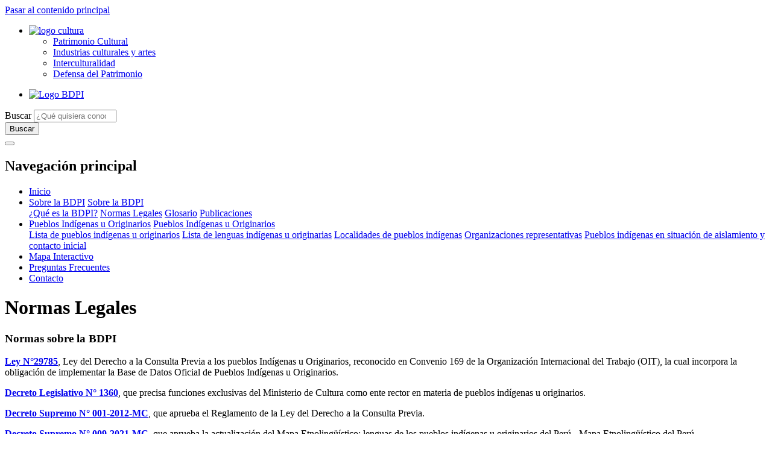

--- FILE ---
content_type: text/html; charset=UTF-8
request_url: https://bdpi.cultura.gob.pe/normas-legales
body_size: 34398
content:
<!DOCTYPE html>
<html lang="es" dir="ltr" prefix="content: http://purl.org/rss/1.0/modules/content/  dc: http://purl.org/dc/terms/  foaf: http://xmlns.com/foaf/0.1/  og: http://ogp.me/ns#  rdfs: http://www.w3.org/2000/01/rdf-schema#  schema: http://schema.org/  sioc: http://rdfs.org/sioc/ns#  sioct: http://rdfs.org/sioc/types#  skos: http://www.w3.org/2004/02/skos/core#  xsd: http://www.w3.org/2001/XMLSchema# ">
  <head>
    <meta charset="utf-8" />
<script>(function(i,s,o,g,r,a,m){i["GoogleAnalyticsObject"]=r;i[r]=i[r]||function(){(i[r].q=i[r].q||[]).push(arguments)},i[r].l=1*new Date();a=s.createElement(o),m=s.getElementsByTagName(o)[0];a.async=1;a.src=g;m.parentNode.insertBefore(a,m)})(window,document,"script","https://www.google-analytics.com/analytics.js","ga");ga("create", "UA-48159395-3", {"cookieDomain":"auto"});ga("set", "anonymizeIp", true);ga("send", "pageview");</script>
<link rel="canonical" href="https://bdpi.cultura.gob.pe/normas-legales" />
<meta name="Generator" content="Drupal 8 (https://www.drupal.org)" />
<meta name="MobileOptimized" content="width" />
<meta name="HandheldFriendly" content="true" />
<meta name="viewport" content="width=device-width, initial-scale=1.0" />
<link rel="shortcut icon" href="/themes/custom/bdpi/favicon.ico" type="image/vnd.microsoft.icon" />
<link rel="revision" href="https://bdpi.cultura.gob.pe/normas-legales" />

    <title>Normas Legales | BDPI</title>
    <meta charset="utf-8">
    <meta name="viewport" content="width=device-width, initial-scale=1">
    <link rel="stylesheet" media="all" href="/core/themes/stable/css/system/components/ajax-progress.module.css?rpb724" />
<link rel="stylesheet" media="all" href="/core/themes/stable/css/system/components/align.module.css?rpb724" />
<link rel="stylesheet" media="all" href="/core/themes/stable/css/system/components/autocomplete-loading.module.css?rpb724" />
<link rel="stylesheet" media="all" href="/core/themes/stable/css/system/components/fieldgroup.module.css?rpb724" />
<link rel="stylesheet" media="all" href="/core/themes/stable/css/system/components/container-inline.module.css?rpb724" />
<link rel="stylesheet" media="all" href="/core/themes/stable/css/system/components/clearfix.module.css?rpb724" />
<link rel="stylesheet" media="all" href="/core/themes/stable/css/system/components/details.module.css?rpb724" />
<link rel="stylesheet" media="all" href="/core/themes/stable/css/system/components/hidden.module.css?rpb724" />
<link rel="stylesheet" media="all" href="/core/themes/stable/css/system/components/item-list.module.css?rpb724" />
<link rel="stylesheet" media="all" href="/core/themes/stable/css/system/components/js.module.css?rpb724" />
<link rel="stylesheet" media="all" href="/core/themes/stable/css/system/components/nowrap.module.css?rpb724" />
<link rel="stylesheet" media="all" href="/core/themes/stable/css/system/components/position-container.module.css?rpb724" />
<link rel="stylesheet" media="all" href="/core/themes/stable/css/system/components/progress.module.css?rpb724" />
<link rel="stylesheet" media="all" href="/core/themes/stable/css/system/components/reset-appearance.module.css?rpb724" />
<link rel="stylesheet" media="all" href="/core/themes/stable/css/system/components/resize.module.css?rpb724" />
<link rel="stylesheet" media="all" href="/core/themes/stable/css/system/components/sticky-header.module.css?rpb724" />
<link rel="stylesheet" media="all" href="/core/themes/stable/css/system/components/system-status-counter.css?rpb724" />
<link rel="stylesheet" media="all" href="/core/themes/stable/css/system/components/system-status-report-counters.css?rpb724" />
<link rel="stylesheet" media="all" href="/core/themes/stable/css/system/components/system-status-report-general-info.css?rpb724" />
<link rel="stylesheet" media="all" href="/core/themes/stable/css/system/components/tabledrag.module.css?rpb724" />
<link rel="stylesheet" media="all" href="/core/themes/stable/css/system/components/tablesort.module.css?rpb724" />
<link rel="stylesheet" media="all" href="/core/themes/stable/css/system/components/tree-child.module.css?rpb724" />
<link rel="stylesheet" media="all" href="/core/assets/vendor/jquery.ui/themes/base/core.css?rpb724" />
<link rel="stylesheet" media="all" href="/core/assets/vendor/jquery.ui/themes/base/datepicker.css?rpb724" />
<link rel="stylesheet" media="all" href="/core/themes/stable/css/views/views.module.css?rpb724" />
<link rel="stylesheet" media="all" href="/core/assets/vendor/jquery.ui/themes/base/accordion.css?rpb724" />
<link rel="stylesheet" media="all" href="/core/assets/vendor/jquery.ui/themes/base/theme.css?rpb724" />
<link rel="stylesheet" media="all" href="/core/themes/classy/css/components/node.css?rpb724" />
<link rel="stylesheet" media="all" href="/themes/custom/bdpi/assets/bootstrap/bootstrap.min.css?rpb724" />
<link rel="stylesheet" media="all" href="/themes/custom/bdpi/assets/mincul/style.css?rpb724" />
<link rel="stylesheet" media="all" href="/themes/custom/bdpi/assets/mincul/global.css?rpb724" />
<link rel="stylesheet" media="all" href="/themes/custom/bdpi/assets/mincul/narrow.css?rpb724" />
<link rel="stylesheet" media="all" href="/themes/custom/bdpi/assets/mincul/normal.css?rpb724" />
<link rel="stylesheet" media="all" href="/themes/custom/bdpi/assets/mincul/wide.css?rpb724" />
<link rel="stylesheet" media="all" href="/themes/custom/bdpi/assets/lightbox/ekko-lightbox.css?rpb724" />

    <script type="application/json" data-drupal-selector="drupal-settings-json">{"path":{"baseUrl":"\/","scriptPath":null,"pathPrefix":"","currentPath":"node\/5","currentPathIsAdmin":false,"isFront":false,"currentLanguage":"es"},"pluralDelimiter":"\u0003","suppressDeprecationErrors":true,"jquery":{"ui":{"datepicker":{"isRTL":false,"firstDay":0}}},"google_analytics":{"trackOutbound":true,"trackMailto":true,"trackDownload":true,"trackDownloadExtensions":"7z|aac|arc|arj|asf|asx|avi|bin|csv|doc(x|m)?|dot(x|m)?|exe|flv|gif|gz|gzip|hqx|jar|jpe?g|js|mp(2|3|4|e?g)|mov(ie)?|msi|msp|pdf|phps|png|ppt(x|m)?|pot(x|m)?|pps(x|m)?|ppam|sld(x|m)?|thmx|qtm?|ra(m|r)?|sea|sit|tar|tgz|torrent|txt|wav|wma|wmv|wpd|xls(x|m|b)?|xlt(x|m)|xlam|xml|z|zip"},"views_accordion":{"d561f528353c034637f3143dca739349151aeb0c16a1dfcaf21d2cad54061d3f":{"usegroupheader":true,"collapsible":1,"rowstartopen":0,"animated":"easeInQuart","duration":"300","heightStyle":"auto","event":"click","useHeaderIcons":1,"iconHeader":"ui-icon-triangle-1-e","iconActiveHeader":"ui-icon-triangle-1-s","display":".js-view-dom-id-d561f528353c034637f3143dca739349151aeb0c16a1dfcaf21d2cad54061d3f","header":".js-views-accodion-group-header"}},"ajaxTrustedUrl":{"\/search\/node":true},"user":{"uid":0,"permissionsHash":"6188f78ebed7baed07e777aa964044ce4d3df3e30c76f83eb8267aaaa11313bf"}}</script>

<!--[if lte IE 8]>
<script src="/core/assets/vendor/html5shiv/html5shiv.min.js?v=3.7.3"></script>
<![endif]-->
<script src="/core/assets/vendor/jquery/jquery.min.js?v=3.5.1"></script>
<script src="/core/misc/drupalSettingsLoader.js?v=8.9.20"></script>
<script src="/sites/default/files/languages/es_fZF8qaNd9qGAiYNK3f9NBsmBOcy-gFyvFf__yFIstw8.js?rpb724"></script>
<script src="/core/misc/drupal.js?v=8.9.20"></script>
<script src="/core/misc/drupal.init.js?v=8.9.20"></script>
<script src="/core/assets/vendor/jquery.ui/ui/data-min.js?v=1.12.1"></script>
<script src="/core/assets/vendor/jquery.ui/ui/disable-selection-min.js?v=1.12.1"></script>
<script src="/core/assets/vendor/jquery.ui/ui/form-min.js?v=1.12.1"></script>
<script src="/core/assets/vendor/jquery.ui/ui/labels-min.js?v=1.12.1"></script>
<script src="/core/assets/vendor/jquery.ui/ui/jquery-1-7-min.js?v=1.12.1"></script>
<script src="/core/assets/vendor/jquery.ui/ui/scroll-parent-min.js?v=1.12.1"></script>
<script src="/core/assets/vendor/jquery.ui/ui/tabbable-min.js?v=1.12.1"></script>
<script src="/core/assets/vendor/jquery.ui/ui/unique-id-min.js?v=1.12.1"></script>
<script src="/core/assets/vendor/jquery.ui/ui/version-min.js?v=1.12.1"></script>
<script src="/core/assets/vendor/jquery.ui/ui/escape-selector-min.js?v=1.12.1"></script>
<script src="/core/assets/vendor/jquery.ui/ui/focusable-min.js?v=1.12.1"></script>
<script src="/core/assets/vendor/jquery.ui/ui/ie-min.js?v=1.12.1"></script>
<script src="/core/assets/vendor/jquery.ui/ui/keycode-min.js?v=1.12.1"></script>
<script src="/core/assets/vendor/jquery.ui/ui/plugin-min.js?v=1.12.1"></script>
<script src="/core/assets/vendor/jquery.ui/ui/safe-active-element-min.js?v=1.12.1"></script>
<script src="/core/assets/vendor/jquery.ui/ui/safe-blur-min.js?v=1.12.1"></script>
<script src="/core/modules/locale/locale.datepicker.js?v=8.9.20"></script>
<script src="/core/assets/vendor/jquery.ui/ui/widgets/datepicker-min.js?v=1.12.1"></script>
<script src="/themes/custom/bdpi/assets/header/script.js?v=8.9.20"></script>

  </head>
  <body class="node path-node node--type-pagina-interna">
        <a href="#main-content" class="visually-hidden focusable">
      Pasar al contenido principal
    </a>
    

            <header role="banner">
      <div class="cabecera_estandar">
        <div class="container">
          <div>
              <div>
    <div id="block-block-content-955d13ca-f713-4a53-8bdb-2dc70b151ba0">
  
    
      <div class="field field--name-body field--type-text-with-summary field--label-hidden clearfix">
    <ul class="links field__items">
          <li><div class="row">
<div class="col-6 text-left"><a href="http://www.gob.pe/cultura" rel="noopener noreferrer" target="_blank"><img alt="logo cultura" data-entity-type="file" data-entity-uuid="333a648c-82c4-4d48-90cf-4ae60e8fb510" src="/sites/default/files/inline-images/Logo_cultura.png" width="200" /></a></div>

<div class="col-6 text-right">
<div class="culturaheadermenu">
<ul class="culturaheadermenuul"><li class="culturaheadermenupc"><a href="http://cultura.gob.pe/patrimonio" rel="noopener noreferrer" target="_blank">Patrimonio Cultural</a></li>
	<li class="culturaheadermenuica"><a href="http://cultura.gob.pe/industriasculturalesartes" rel="noopener noreferrer" target="_blank">Industrias culturales y artes</a></li>
	<li class="culturaheadermenui"><a href="http://cultura.gob.pe/interculturalidad" rel="noopener noreferrer" target="_blank">Interculturalidad</a></li>
	<li class="culturaheadermenudp"><a href="http://cultura.gob.pe/defensapatrimonio" rel="noopener noreferrer" target="_blank">Defensa del Patrimonio</a></li>
</ul></div>
</div>
</div>
</li>
      </ul>
</div>

  </div>

  </div>

          </div>
        </div>
      </div>
    </header>

  <div class="cabecera">
    <div class="container">
            <div class="row">
        <div class="col-12 col-md-3 header_first">
            <div>
    <div id="block-block-content-c574c5c1-17e5-43f3-a57a-3ea702e850f1">
  
    
      <div class="field field--name-body field--type-text-with-summary field--label-hidden clearfix">
    <ul class="links field__items">
          <li><p><a href="https://bdpi.cultura.gob.pe/"><img alt="Logo BDPI" data-entity-type="file" data-entity-uuid="071263d1-a012-4195-9d8c-28a4558530d4" src="/sites/default/files/inline-images/logo-03_0.png" width="300" /></a></p>
</li>
      </ul>
</div>

  </div>

  </div>

        </div>
        <div class="col-12 col-md-9 header_second">
            <div>
    <div class="search-block-form" data-drupal-selector="search-block-form" id="block-search-form-block" role="search">
  
    
      <form action="/search/node" method="get" id="search-block-form" accept-charset="UTF-8">
  <div class="js-form-item form-item js-form-type-search form-item-keys js-form-item-keys form-no-label">
      <label for="edit-keys" class="visually-hidden">Buscar</label>
        <input title="Escriba lo que quiere buscar." placeholder="¿Qué quisiera conocer de los pueblos indígenas u originarios?" data-drupal-selector="edit-keys" type="search" id="edit-keys" name="keys" value="" size="15" maxlength="128" class="form-search" />

        </div>
<div data-drupal-selector="edit-actions" class="form-actions js-form-wrapper form-wrapper" id="edit-actions"><input data-drupal-selector="edit-submit" type="submit" id="edit-submit" value="Buscar" class="button js-form-submit form-submit" />
</div>

</form>

  </div>

  </div>

        </div>
      </div>
    </div>
  </div>

    
  <div class="js-scroll-auxiliar"></div>
  <nav class="js-scroll-navbar navbar navbar-expand-lg navbar-light bg-light">

    <!--menu del sandwich-->
    <button class="navbar-toggler" type="button" data-toggle="collapse" data-target="#navbarsExample10" aria-controls="navbarsExample10"
      aria-expanded="false" aria-label="Toggle navigation">
      <span class="navbar-toggler-icon"></span>
    </button>
    <!---->

    <!--cuando está en móvil-->
    
    <div class="collapse navbar-collapse justify-content-md-center" id="navbarsExample10">
       <div>
    <nav role="navigation" aria-labelledby="block-system-menu-block-main-menu" id="block-system-menu-block-main">
            
  <h2 class="visually-hidden" id="block-system-menu-block-main-menu">Navegación principal</h2>
  

        
<ul class="navbar-nav">
       
    
              <li class="nav-item dropdown">                    
                      <a class="nav-link" href="/" id="dropdown01">Inicio</a>
                  </li>
          
              <li class="nav-item dropdown">                    
                    <a class="nav-link hidden-mobile" href="/que-es-la-bdpi" id="dropdown02" >Sobre la BDPI</a>

          <a class="nav-link dropdown-toggle visible-mobile" href="/que-es-la-bdpi" id="m-dropdown02" data-toggle="dropdown" aria-haspopup="true" aria-expanded="false">Sobre la BDPI</a>

          <div class="dropdown-menu menu-2" id="sobre la bdpi" aria-labelledby="dropdown10">
              <div class="container">
                     
    
              
         
                <a class="dropdown-item  c2bfq " href="/que-es-la-bdpi">¿Qué es la BDPI?</a>          
          
              
         
                <a class="dropdown-item  norma " href="/normas-legales">Normas Legales</a>          
          
              
         
                <a class="dropdown-item  glosa " href="/glosario">Glosario</a>          
          
              
         
                <a class="dropdown-item  publi " href="/publicaciones">Publicaciones</a>          
             
  
              </div>
          </div>
                  </li>
          
              <li class="nav-item dropdown">                    
                    <a class="nav-link hidden-mobile" href="/pueblos-indigenas" id="dropdown03" >Pueblos Indígenas u Originarios</a>

          <a class="nav-link dropdown-toggle visible-mobile" href="/pueblos-indigenas" id="m-dropdown03" data-toggle="dropdown" aria-haspopup="true" aria-expanded="false">Pueblos Indígenas u Originarios</a>

          <div class="dropdown-menu menu-3" id="pueblos indígenas u originarios" aria-labelledby="dropdown10">
              <div class="container">
                     
    
              
         
                <a class="dropdown-item  lista " href="/pueblos-indigenas">Lista de pueblos indígenas u originarios</a>          
          
              
         
                <a class="dropdown-item  lista " href="/lenguas">Lista de lenguas indígenas u originarias</a>          
          
              
         
                <a class="dropdown-item  local " href="/buscador-de-localidades-de-pueblos-indigenas">Localidades de pueblos indígenas</a>          
          
              
         
                <a class="dropdown-item  organ " href="/organizaciones-representativas">Organizaciones representativas</a>          
          
              
         
                <a class="dropdown-item  puebl " href="/piaci">Pueblos indígenas en situación de aislamiento y contacto inicial</a>          
             
  
              </div>
          </div>
                  </li>
          
              <li class="nav-item dropdown">                    
                      <a class="nav-link" href="/mapa-interactivo" id="dropdown04">Mapa Interactivo</a>
                  </li>
          
              <li class="nav-item dropdown">                    
                      <a class="nav-link" href="/preguntas-frecuentes" id="dropdown05">Preguntas Frecuentes</a>
                  </li>
          
              <li class="nav-item dropdown">                    
                      <a class="nav-link" href="/contacto" id="dropdown06">Contacto</a>
                  </li>
             
  
</ul>


  </nav>

  </div>

    </div>
  </nav>


    <main role="main" class="node-5">
                            <div>
    <div class="views-element-container" id="block-views-block-pagina-interna-block-1">
  
    
      <div><div class="listado-accordion js-view-dom-id-9770ff1cbfe990b9e4a56ed92c32902cfaf08b25df86b6b2142688441fca2a75">
  
  
  

  
  
  

      <div><div><div></div></div></div>

    

  
  

  
  
</div>
</div>

  </div>

  </div>

            <div class="container content-page normas-legales">
        <div class="dialog-off-canvas-main-canvas" data-off-canvas-main-canvas>
    
  <div>
    <div data-drupal-messages-fallback class="hidden"></div><div id="block-cultura-page-title">
  
    
      
  <h1><span>Normas Legales</span>
</h1>


  </div>
<div id="block-cultura-content">
  
    
      
<article data-history-node-id="5" role="article" about="/normas-legales" class="node node--type-pagina-interna node--view-mode-full clearfix">
  <header>
    
        
      </header>
  <div class="node__content clearfix">
    
  </div>
</article>

  </div>
<div class="views-element-container" id="block-views-block-pagina-interna-block-5">
  
    
      <div><div class="lista-descargas row js-view-dom-id-19afcce4b602e4500a30d117e89fcc88277758fb4212e39f3f477ab10366fcb6">
  
  
  

  
  
  

    

  
  

  
  
</div>
</div>

  </div>
<div class="views-element-container iframes" id="block-views-block-pagina-interna-block-6">
  
    
      <div><div class="listado-accordion js-view-dom-id-838d4a4abad6831358d686642bde2009720c74870be68a1f9601f64de7897798">
  
  
  

  
  
  

      <div><div class="views-field views-field-field-iframe"><div class="field-content"></div></div><div class="views-field views-field-field-descargas"><div class="field-content"></div></div></div>

    

  
  

  
  
</div>
</div>

  </div>
<div class="views-element-container" id="block-views-block-pagina-interna-block-4">
  
    
      <div><div class="listado-accordion js-view-dom-id-e6bab071461a495ca5401ae9b6d9637215ffe8f2525865db9cca5a0d308afbe4">
  
  
  

  
  
  

      <div><div class="views-field views-field-field-pagina-interna-archiv"><div class="field-content"></div></div></div>

    

  
  

  
  
</div>
</div>

  </div>
<div class="views-element-container" id="block-views-block-pagina-interna-block-3">
  
    
      <div><div class="listado-accordion js-view-dom-id-d561f528353c034637f3143dca739349151aeb0c16a1dfcaf21d2cad54061d3f">
  
  
  

  
  
  

        <div class="views-row">
      <h3 class="js-views-accodion-group-header">Normas sobre la BDPI</h3>
      <div class="views-row">
    <div class="views-field views-field-field-descripcion"><div class="field-content"><p><strong><a href="https://bdpi.cultura.gob.pe/sites/default/files/2019-06/Ley%20N%C2%B029785.pdf" target="_blank">Ley N°29785</a></strong>, Ley del Derecho a la Consulta Previa a los pueblos Indígenas u Originarios, reconocido en Convenio 169 de la Organización Internacional del Trabajo (OIT), la cual incorpora la obligación de implementar la Base de Datos Oficial de Pueblos Indígenas u Originarios. </p>

<p><strong><a href="https://bdpi.cultura.gob.pe/sites/default/files/2019-06/DL%201360.pdf">Decreto Legislativo N° 1360</a></strong>, que precisa funciones exclusivas del Ministerio de Cultura como ente rector en materia de pueblos indígenas u originarios.</p>

<p><strong><a href="https://bdpi.cultura.gob.pe/sites/default/files/2019-06/Decreto%20supremo%20N%C2%B0%20001-2012-MC.pdf" target="_blank">Decreto Supremo N° 001-2012-MC</a></strong>, que aprueba el Reglamento de la Ley del Derecho a la Consulta Previa. </p>

<p><strong><a href="https://www.gob.pe/institucion/cultura/normas-legales/1853877-009-2020-mc-publicacion-de-el-peruano">Decreto Supremo N° 009-2021-MC</a></strong>, que aprueba la actualización del Mapa Etnolingüístico: lenguas de los pueblos indígenas u originarios del Perú - Mapa Etnolingüístico del Perú</p>

<p><strong><a href="https://bdpi.cultura.gob.pe/sites/default/files/2019-06/Resoluci%C3%B3n%20Ministerial%20N%C2%B0202-2012-MC.pdf" target="_blank">Resolución Ministerial N° 202-2012-MC</a></strong>, que aprueba la Directiva N° 03-2012-MC que regula el funcionamiento de la Base de Datos Oficial de Pueblos Indígenas u Originarios. </p>

<p><strong><a href="https://bdpi.cultura.gob.pe/sites/default/files/2019-06/Resoluci%C3%B3n%20Ministerial%20N%C2%B0%20321-2014-MC.pdf" target="_blank">Resolución Ministerial N° 321-2014-MC</a></strong>, que aprueba el listado contenido en la Base de Datos Oficial de Pueblos Indígenas u Originarios de centros poblados en comunidades indígenas de la Amazonía peruana. </p>

<p><strong><a href="https://bdpi.cultura.gob.pe/sites/default/files/2019-06/Resoluci%C3%B3n%20Ministerial%20N%C2%B0%20066-2015-MC.pdf" target="_blank">Resolución Ministerial N° 066-2015-MC</a></strong>, que actualiza el listado contenido en la Base de Datos Oficial de Pueblos Indígenas u Originarios de centros poblados en comunidades indígenas de la Amazonía peruana, aprobado mediante la Resolución Ministerial N°321-2014-MC. </p>

<p><strong><a href="https://bdpi.cultura.gob.pe/sites/default/files/2019-06/Resoluci%C3%B3n%20Ministerial%20N%C2%B0%20204-2015-MC.pdf" target="_blank">Resolución Ministerial N° 204-2015-MC</a></strong>, que aprueba el listado contenido en la Base de Datos Oficial de Pueblos Indígenas u Originarios, incorporando a la información comprendida en las Resoluciones Ministeriales N°321-2014-MC y N°066-2015-MC, la relación de centros poblados en comunidades indígenas de la Amazonía peruana. </p>

<p><strong><a href="https://bdpi.cultura.gob.pe/sites/default/files/2019-06/Resoluci%C3%B3n%20Ministerial%20N%C2%B0%20393-2015-MC.pdf" target="_blank">Resolución Ministerial N° 393-2015-MC</a></strong>, que aprueba el listado actualizado contenido en la Base de Datos Oficial de Pueblos Indígenas u Originarios, incorporando a la información comprendida en las RM N° 321-2014-MC, N° 066-2015-MC y N° 204-2015-MC,  la relación de centros poblados ubicados en el ámbito de comunidades pertenecientes a pueblos indígenas u originarios de la Amazonia peruana. </p>

<p><strong><a href="https://bdpi.cultura.gob.pe/sites/default/files/2019-06/Resoluci%C3%B3n%20Ministerial%20N%C2%B0%20208-2016-MC.pdf" target="_blank">Resolución Ministerial N° 208-2016-MC</a></strong>, que aprueba la lista de 51 pueblos indígenas de la Amazonía y las referencias geográficas denominadas “Pueblos Indígenas de la Amazonía”, como contenido actualizado a incorporar a la información comprendida en la Base de Datos Oficial de Pueblos Indígenas u Originarios. </p>

<p><strong><a href="https://bdpi.cultura.gob.pe/sites/default/files/2019-07/Resoluci%C3%B3n%20Ministerial%20N%C2%B0%20336-2016-MC.pdf" target="_blank">Resolución Ministerial N° 336-2016-MC</a></strong>, que aprueba el listado actualizado de los pueblos indígenas u originarios quechuas, aimara, jaqaru y uro; así como la información respecto de su historia, instituciones sociales económicas y políticas, creencias y prácticas ancestrales, entre otros datos socioculturales relevantes.</p>

<p><strong><a href="https://www.gob.pe/institucion/cultura/normas-legales/208206-020-2018-mc" target="_blank">Resolución Ministerial N° 020-2018-MC</a></strong><span style="font-size:11pt"><span style="background:white"><span style="line-height:normal"><span style="font-family:Calibri,sans-serif"><b><span lang="ES" style="font-family:&quot;Arial&quot;,sans-serif" xml:lang="ES"><span style="color:black">, </span></span></b><span lang="ES" style="font-family:&quot;Arial&quot;,sans-serif" xml:lang="ES"><span style="color:black">que aprueba la información actualizada sobre las referencias geográficas denominadas “Pueblos Indígenas de la Amazonía”, a incorporar en la Base de Datos Oficial de Pueblos Indígenas u Originarios. </span></span></span></span></span></span></p>

<p style="text-align:justify; margin-bottom:11px"><strong><a href="https://www.gob.pe/institucion/cultura/normas-legales/1199144-240-2020-dm-mc" target="_blank">Resolución Ministerial N° 240-2020-DM-MC</a></strong><span style="font-size:11pt"><span style="background:white"><span style="line-height:normal"><span style="font-family:Calibri,sans-serif"><span lang="ES" style="font-family:&quot;Arial&quot;,sans-serif" xml:lang="ES"><span style="color:black">, que aprueba la actualización de las referencias geográficas denominadas “Pueblos Indígenas u Originarios del Perú” que incluye la actualización sobre los “Pueblos Indígenas u Originarios Amazónicos” y la incorporación de las referencias geográfica en la Base de Datos Oficial de Pueblos Indígenas u Originarios. </span></span></span></span></span></span></p>

<p style="text-align:justify; margin-bottom:11px"><span style="font-size:11pt"><span style="background:white"><span style="line-height:normal"><span style="font-family:Calibri,sans-serif"><span lang="ES" style="font-family:&quot;Arial&quot;,sans-serif" xml:lang="ES"><span style="color:black"><strong><a href="https://www.gob.pe/institucion/cultura/normas-legales/1946641-152-2021-dm-mc">Resolución Ministerial N° 152-2021-DM-MC</a></strong>, que aprueba </span></span></span></span></span></span>el “Listado de distritos con mayor presencia y concentración de población indígena u originaria a nivel nacional”.</p>
</div></div><div class="views-field views-field-field-datos-pdf"><div class="field-content"></div></div>
  </div>

  </div>
      <div class="views-row">
      <h3 class="js-views-accodion-group-header">Normas relacionadas con la BDPI</h3>
      <div class="views-row">
    <div class="views-field views-field-field-descripcion"><div class="field-content"><p><strong><a href="https://bdpi.cultura.gob.pe/sites/default/files/2019-06/Convenio%20169%20de%20la%20OIT.pdf" target="_blank">Convenio 169 de la Organización Internacional del Trabajo (OIT)</a></strong>, sobre pueblos indígenas y tribales en países independientes, ratificado por el Estado peruano mediante la Resolución Legislativa N°26253. </p>

<p><strong><a href="https://bdpi.cultura.gob.pe/sites/default/files/2019-06/Resoluci%C3%B3n%20legislativa%20N%C2%B0%2026253.pdf" target="_blank">Resolución Legislativa N° 26253</a></strong>, que aprueba el Convenio 169 de la OIT sobre Pueblos Indígenas y Tribales en Países Independientes. </p>

<p><strong><a href="https://bdpi.cultura.gob.pe/sites/default/files/2019-06/Resoluci%C3%B3n%20Viceministerial%20N%C2%B0004-2014-VMI-MC.pdf" target="_blank">Resolución Viceministerial N°004-2014-VMI-MC</a></strong>, que aprueba la Directiva N°001-2014-VMI-MC de Lineamientos que establece instrumentos de recolección de información social y fija criterios para su aplicación en el marco de la identificación de los pueblos indígenas u originarios. </p>

<p><strong><a href="https://bdpi.cultura.gob.pe/sites/default/files/2019-06/Ley%20N%C2%B0%2028736.pdf" target="_blank">Ley N°28736</a></strong>, Ley para la protección de Pueblos Indígenas u Originarios en Situación de Aislamiento y en Situación de Contacto Inicial.</p>

<p><strong><a href="https://bdpi.cultura.gob.pe/sites/default/files/2019-06/Ley%20N%C2%B0%2029735.pdf" target="_blank">Ley N°29735</a></strong>, Ley que regula el uso, preservación, desarrollo, recuperación, fomento y difusión de las lenguas originarias del Perú.</p>

<p style="text-align:justify"><span style="font-size:11pt"><span style="line-height:normal"><span style="tab-stops:78.0pt"><span style="text-autospace:none"><span style="font-family:Calibri,sans-serif"><a href="http://www2.congreso.gob.pe/sicr/cendocbib/con3_uibd.nsf/1DAB0BF2E43B8FBB0525797B006DE3C0/%24FILE/1_LEY_24656_Ley_General_Comunidades_Campesinas_SPIJ.pdf"><span lang="ES" style="font-family:&quot;Arial&quot;,sans-serif" xml:lang="ES"><span style="letter-spacing:-.1pt"><strong>Ley N° 24656,</strong> </span></span></a><span lang="ES" style="font-family:&quot;Arial&quot;,sans-serif" xml:lang="ES"><span style="letter-spacing:-.1pt">Ley General de Comunidades Campesinas.</span></span></span></span></span></span></span></p>

<p style="text-align:justify"><span style="font-size:11pt"><span style="line-height:normal"><span style="tab-stops:78.0pt"><span style="text-autospace:none"><span style="font-family:Calibri,sans-serif"><span lang="ES" style="font-family:&quot;Arial&quot;,sans-serif" xml:lang="ES"><span style="letter-spacing:-.1pt"><strong><a href="http://www2.congreso.gob.pe/sicr/cendocbib/con3_uibd.nsf/0D41EC1170BDE30A052578F70059D913/$FILE/(1)leydecomunidadesnativasley22175.pdf">Ley Nº 22175</a></strong>, Ley de Comunidades Nativas y de Desarrollo Agrario de la Selva y de Ceja de Selva.</span></span></span></span></span></span></span></p>
</div></div><div class="views-field views-field-field-datos-pdf"><div class="field-content"></div></div>
  </div>

  </div>
      <div class="views-row">
      <h3 class="js-views-accodion-group-header">Normas marco del Sector Cultura</h3>
      <div class="views-row">
    <div class="views-field views-field-field-descripcion"><div class="field-content"><p><strong><a href="https://bdpi.cultura.gob.pe/sites/default/files/2019-06/Ley%20N%C2%B0%2029565.pdf">Ley Nº 29565</a></strong>, Ley de creación del Ministerio de Cultura. </p>

<p><strong><a href="https://bdpi.cultura.gob.pe/sites/default/files/2019-06/Ley%20N%C2%B0%2027444.pdf">Ley N° 27444</a></strong>, Ley del Procedimiento Administrativo General. </p>

<p><strong><a href="https://bdpi.cultura.gob.pe/sites/default/files/2019-06/Decreto%20Supremo%20%20N%C2%B0%20005-2013-MC.pdf">Decreto Supremo 005-2013-MC</a></strong>, que aprueba el Reglamento de Organización y Funcionamiento del Ministerio de Cultura.</p></div></div><div class="views-field views-field-field-datos-pdf"><div class="field-content"></div></div>
  </div>

  </div>

    

  
  

  
  
</div>
</div>

  </div>

  </div>

  </div>


      
    </div>
        
    </main>

        <footer>
	<div class="footer_first">
		<div class="container">
			  <div>
    <div id="block-block-content-bd25a0ff-6b23-4dab-b77b-b92a1e932b93">
  
    
      <div class="field field--name-body field--type-text-with-summary field--label-hidden clearfix">
    <ul class="links field__items">
          <li><div class="row">
<div class="col-6 col-md-3"><img alt="Logo BDPI" data-entity-type="file" data-entity-uuid="a066bfbf-35ee-4d58-aabf-c085a956669e" src="/sites/default/files/inline-images/Logo%20en%20alta%20footer_0.png" width="230" /></div>

<div class="col-6 col-md-1"> </div>

<div class="col-12 col-md-3">
<div class="col-12 footer_titulo">CONTÁCTANOS</div>

<div class="contactanos">
<div id="home">Base de datos de Pueblos Indígenas u Originarios</div>

<div id="telefono">Tel. (+511) 618 9393 anexo 2571</div>

<div id="email">E-mail: <a href="mailto:bdpi@cultura.gob.pe">bdpi@cultura.gob.pe</a></div>

<div id="web">bdpi.cultura.gob.pe</div>
</div>
</div>

<div class="col-12 col-md-1"> </div>

<div class="col-12 col-md-4">
<div class="col-12 footer_titulo">ENLACES EXTERNOS</div>

<div class="row">
<div class="col-sm-12 enlace_img"><a href="http://centroderecursos.cultura.pe/" target="_Blank">Centro de recursos interculturales</a></div>

<div class="col-sm-12 enlace_img"><a href="http://consultaprevia.cultura.gob.pe/" target="_Blank">Consulta previa</a></div>

<div class="col-sm-12 enlace_img"><a href="https://alertacontraelracismo.pe/" target="_Blank">Alerta contra el racismo</a></div>

<div class="col-sm-12 enlace_img"><a href="https://mapasonoro.cultura.pe/" target="_Blank">Mapa sonoro estadístico de lenguas indígenas u originarias</a></div>

<div class="col-sm-12 enlace_img"><a href="https://geocultura.cultura.gob.pe/" target="_Blank">Geocultura</a></div>
</div>
</div>
</div>
</li>
      </ul>
</div>

  </div>

  </div>

		</div>
	</div>

	<div class="footer_second">
		<div class="container">
			  <div>
    <div id="block-block-content-3385b289-1197-49a0-9d4d-cc7a1d4cfc1a">
  
    
      <div class="field field--name-body field--type-text-with-summary field--label-hidden clearfix">
    <ul class="links field__items">
          <li><div class="row">
<div class="col-12 col-sm-6 col-md-4"><a href="http://www.cultura.gob.pe" rel="noopener noreferrer" target="_blank"><img alt="logo cultura" data-entity-type="file" data-entity-uuid="333a648c-82c4-4d48-90cf-4ae60e8fb510" src="/sites/default/files/inline-images/Logo_cultura.png" width="200" /></a></div>

<div class="col-12 col-sm-6 col-md-4 text-center cultura_datos">
<div>Sede central: Av. Javier Prado Este 2465</div>

<div>San Borja, Lima 41 Perú</div>

<div>Central Telefónica: 511-6189393</div>
</div>

<div class="col-12 col-md-4 text-right"><img alt="Con Punche Perú" data-entity-type="file" data-entity-uuid="f735d64c-5400-4d03-8abe-f82b449a11ab" src="/sites/default/files/inline-images/conpuncheperu.png" width="auto" height="70" /></div>
</div>
</li>
      </ul>
</div>

  </div>

  </div>

		</div>
	</div>
</footer>  
    
    <script src="/core/assets/vendor/jquery.ui/ui/widget-min.js?v=1.12.1"></script>
<script src="/core/assets/vendor/jquery.ui/ui/effect-min.js?v=1.12.1"></script>
<script src="/modules/contrib/google_analytics/js/google_analytics.js?v=8.9.20"></script>
<script src="/themes/custom/bdpi/assets/bootstrap/bootstrap.min.js?v=8.9.20"></script>
<script src="/themes/custom/bdpi/assets/lightbox/ekko-lightbox.min.js?rpb724"></script>
<script src="/core/assets/vendor/jquery.ui/ui/widgets/accordion-min.js?v=1.12.1"></script>
<script src="/modules/contrib/views_accordion/views-accordion.js?rpb724"></script>

  </body>
</html>


--- FILE ---
content_type: text/plain
request_url: https://www.google-analytics.com/j/collect?v=1&_v=j102&aip=1&a=854984886&t=pageview&_s=1&dl=https%3A%2F%2Fbdpi.cultura.gob.pe%2Fnormas-legales&ul=en-us%40posix&dt=Normas%20Legales%20%7C%20BDPI&sr=1280x720&vp=1280x720&_u=YEBAAEABAAAAACAAI~&jid=1381026236&gjid=1469953390&cid=1600448462.1769291198&tid=UA-48159395-3&_gid=915821114.1769291198&_r=1&_slc=1&z=1380610749
body_size: -451
content:
2,cG-HNW4CDHNWT